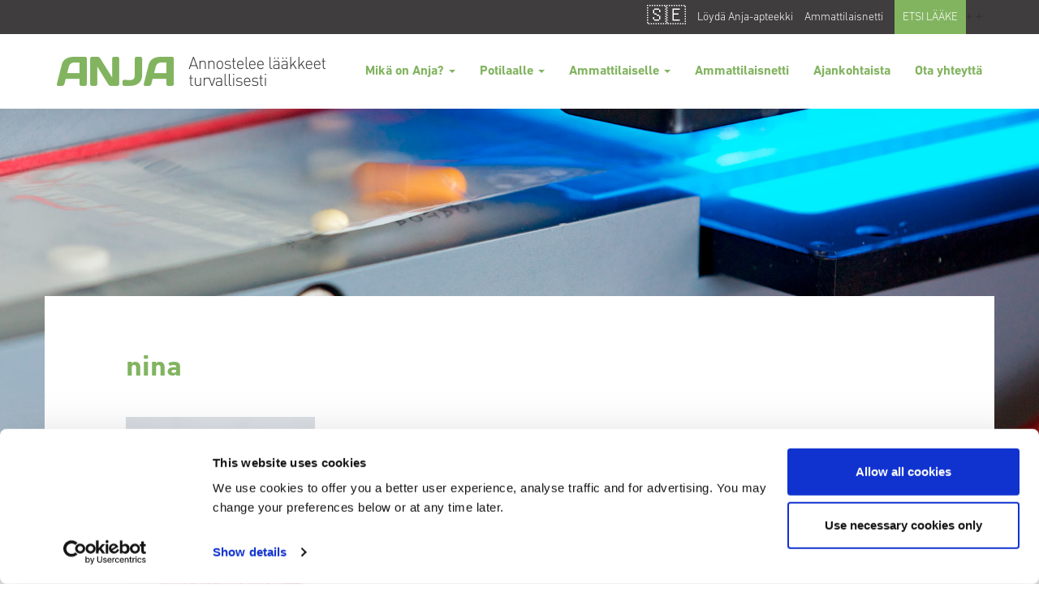

--- FILE ---
content_type: text/html; charset=UTF-8
request_url: https://www.anja.fi/kontaktaoss/nina-2/
body_size: 8177
content:
<!DOCTYPE html>
<html lang="fi">
<!--<![endif]-->

<head>


<script
  type="text/javascript"
  async
  src="https://bot.leadoo.com/bot/dynamic.js?company=ogIbJivX"
  nonce="BgpS5CdliWVtJG4usP+SFw=="
></script>

<script 
  id="Cookiebot" 
  src=https://consent.cookiebot.com/uc.js 
  data-cbid="896f6b83-a9d2-41da-ae59-f68b7475ffed" 
  data-blockingmode="auto" 
  type="text/javascript"
  nonce="BgpS5CdliWVtJG4usP+SFw=="
></script>
  <!-- Google Tag Manager -->
  <script nonce="BgpS5CdliWVtJG4usP+SFw==">
    (function(w,d,s,l,i){w[l]=w[l]||[];w[l].push({'gtm.start':
new Date().getTime(),event:'gtm.js'});var f=d.getElementsByTagName(s)[0],
j=d.createElement(s),dl=l!='dataLayer'?'&l='+l:'';j.async=true;j.src=
'https://www.googletagmanager.com/gtm.js?id='+i+dl;var n=d.querySelector('[nonce]');
n&&j.setAttribute('nonce',n.nonce||n.getAttribute('nonce'));f.parentNode.insertBefore(j,f);
})(window,document,'script','dataLayer','GTM-P4Q3THZ');
  </script>
  <!-- End Google Tag Manager -->

  <meta charset="UTF-8" />
  <meta name="apple-mobile-web-app-capable" content="yes">
  <meta name="apple-mobile-web-app-status-bar-style" content="black">
  <meta name="viewport" content="user-scalable=no, width=device-width, initial-scale=1.0" />
    <link rel="profile" href="http://gmpg.org/xfn/11" />
  <link rel="pingback" href="" />

  <!-- <style type="text/css">
    /*
    This CSS resource incorporates links to font software which is the valuable copyrighted
    property of Monotype Imaging and/or its suppliers. You may not attempt to copy, install,
    redistribute, convert, modify or reverse engineer this font software. Please contact Monotype
    Imaging with any questions regarding Web Fonts:  http://www.fonts.com
    */
    @import url("https://fast.fonts.net/t/1.css?apiType=css&projectid=aecb42e8-82d0-4419-b94a-47e29106195f");
    @font-face{
      font-family:"DIN Next W02";
      src:url("/wp-content/themes/anja2019/Fonts/1410c861-6f68-441e-b3b7-47d32c46fe78.woff2") format("woff2"),url("wp-content/themes/anja2019/Fonts/0688a3c1-4ddd-403c-a671-629da0e16085.woff") format("woff");
      font-weight: 700;
      font-style: normal;
    }
    @font-face{
      font-family:"DIN Next W02";
      src:url("/wp-content/themes/anja2019/Fonts/ad4a4f26-bdc9-40ac-904e-ce72523fc64b.woff2") format("woff2"),url("wp-content/themes/anja2019/Fonts/b23d189b-2280-4424-aec7-ace146a74144.woff") format("woff");
      font-weight: 700;
      font-style: italic;
    }
    @font-face{
      font-family:"DIN Next W02";
      src:url("/wp-content/themes/anja2019/Fonts/89088fc9-98f7-4390-9084-89e6dba8bc08.woff2") format("woff2"),url("wp-content/themes/anja2019/Fonts/e81c5806-8af1-40c4-bf7b-f548375ddcef.woff") format("woff");
      font-weight: 300;
      font-style: normal;
    }
    @font-face{
      font-family:"DIN Next W02";
      src:url("/wp-content/themes/anja2019/Fonts/28870ae1-8b80-4aa8-8540-5071496358ce.woff2") format("woff2"),url("wp-content/themes/anja2019/Fonts/0c5d4204-7e57-450c-84cf-f40ebb8fe6b7.woff") format("woff");
      font-weight: 500;
      font-style: normal;
    }
</style> -->

<!--
/**
 * @license
 * MyFonts Webfont Build ID 3867246, 2020-12-16T11:57:38-0500
 * 
 * The fonts listed in this notice are subject to the End User License
 * Agreement(s) entered into by the website owner. All other parties are 
 * explicitly restricted from using the Licensed Webfonts(s).
 * 
 * You may obtain a valid license at the URLs below.
 * 
 * Webfont: undefined by undefined
 * URL: https://www.myfonts.comundefined
 * Copyright: Copyright © 2024 Monotype Imaging Inc. All rights reserved.
 *
 * Webfont: undefined by undefined
 * URL: https://www.myfonts.comundefined
 * Copyright: Copyright © 2024 Monotype Imaging Inc. All rights reserved.
 *
 * Webfont: undefined by undefined
 * URL: https://www.myfonts.comundefined
 * Copyright: Copyright © 2024 Monotype Imaging Inc. All rights reserved.
 *
 * Webfont: undefined by undefined
 * URL: https://www.myfonts.comundefined
 * Copyright: Copyright © 2024 Monotype Imaging Inc. All rights reserved.
 * 
 * © 2024 MyFonts Inc. */
-->

<!-- 1. load the webfonts -->
<link rel="stylesheet" type="text/css" href="/wp-content/themes/anja2019/Fonts/Anjafi.css"/>

<link rel="stylesheet" href="https://cdnjs.cloudflare.com/ajax/libs/fancybox/3.3.5/jquery.fancybox.min.css" integrity="sha512-Nep6azRFo4niNmQ/2gCnsDcS4IP3nF77+M3jNv9YwxZPGenftLY0V6KyRaqw4T4fjlpSeqAhCQQBgrOJ+rmB8g==" crossorigin="anonymous" referrerpolicy="no-referrer" />

<meta name='robots' content='index, follow, max-image-preview:large, max-snippet:-1, max-video-preview:-1' />
	<style>img:is([sizes="auto" i], [sizes^="auto," i]) { contain-intrinsic-size: 3000px 1500px }</style>
	<link rel="alternate" hreflang="fi" href="https://www.anja.fi/ammattilaiselle/yhteydenotto/nina/" />
<link rel="alternate" hreflang="sv-se" href="https://www.anja.fi/kontaktaoss/nina-2/?lang=sv" />
<link rel="alternate" hreflang="x-default" href="https://www.anja.fi/ammattilaiselle/yhteydenotto/nina/" />

	<!-- This site is optimized with the Yoast SEO plugin v26.1.1 - https://yoast.com/wordpress/plugins/seo/ -->
	<title>nina - Anja</title>
	<link rel="canonical" href="https://www.anja.fi/kontaktaoss/nina-2/" />
	<meta property="og:locale" content="fi_FI" />
	<meta property="og:type" content="article" />
	<meta property="og:title" content="nina - Anja" />
	<meta property="og:url" content="https://www.anja.fi/kontaktaoss/nina-2/" />
	<meta property="og:site_name" content="Anja" />
	<meta property="og:image" content="https://www.anja.fi/kontaktaoss/nina-2" />
	<meta property="og:image:width" content="266" />
	<meta property="og:image:height" content="343" />
	<meta property="og:image:type" content="image/png" />
	<meta name="twitter:card" content="summary_large_image" />
	<script type="application/ld+json" class="yoast-schema-graph">{"@context":"https://schema.org","@graph":[{"@type":"WebPage","@id":"https://www.anja.fi/kontaktaoss/nina-2/","url":"https://www.anja.fi/kontaktaoss/nina-2/","name":"nina - Anja","isPartOf":{"@id":"https://www.anja.fi/#website"},"primaryImageOfPage":{"@id":"https://www.anja.fi/kontaktaoss/nina-2/#primaryimage"},"image":{"@id":"https://www.anja.fi/kontaktaoss/nina-2/#primaryimage"},"thumbnailUrl":"https://www.anja.fi/wp-content/uploads/2019/11/nina.png","datePublished":"2019-11-12T12:23:30+00:00","breadcrumb":{"@id":"https://www.anja.fi/kontaktaoss/nina-2/#breadcrumb"},"inLanguage":"fi","potentialAction":[{"@type":"ReadAction","target":["https://www.anja.fi/kontaktaoss/nina-2/"]}]},{"@type":"ImageObject","inLanguage":"fi","@id":"https://www.anja.fi/kontaktaoss/nina-2/#primaryimage","url":"https://www.anja.fi/wp-content/uploads/2019/11/nina.png","contentUrl":"https://www.anja.fi/wp-content/uploads/2019/11/nina.png","width":266,"height":343},{"@type":"BreadcrumbList","@id":"https://www.anja.fi/kontaktaoss/nina-2/#breadcrumb","itemListElement":[{"@type":"ListItem","position":1,"name":"Home","item":"https://www.anja.fi/"},{"@type":"ListItem","position":2,"name":"Ammattilaiselle","item":"https://www.anja.fi/ammattilaiselle/"},{"@type":"ListItem","position":3,"name":"Yhteydenotto","item":"https://www.anja.fi/ammattilaiselle/yhteydenotto/"},{"@type":"ListItem","position":4,"name":"nina"}]},{"@type":"WebSite","@id":"https://www.anja.fi/#website","url":"https://www.anja.fi/","name":"Anja","description":"","potentialAction":[{"@type":"SearchAction","target":{"@type":"EntryPoint","urlTemplate":"https://www.anja.fi/?s={search_term_string}"},"query-input":{"@type":"PropertyValueSpecification","valueRequired":true,"valueName":"search_term_string"}}],"inLanguage":"fi"}]}</script>
	<!-- / Yoast SEO plugin. -->


<script type="text/javascript" nonce="BgpS5CdliWVtJG4usP+SFw==">
/* <![CDATA[ */
window._wpemojiSettings = {"baseUrl":"https:\/\/s.w.org\/images\/core\/emoji\/16.0.1\/72x72\/","ext":".png","svgUrl":"https:\/\/s.w.org\/images\/core\/emoji\/16.0.1\/svg\/","svgExt":".svg","source":{"concatemoji":"https:\/\/www.anja.fi\/wp-includes\/js\/wp-emoji-release.min.js?ver=6.8.3"}};
/*! This file is auto-generated */
!function(s,n){var o,i,e;function c(e){try{var t={supportTests:e,timestamp:(new Date).valueOf()};sessionStorage.setItem(o,JSON.stringify(t))}catch(e){}}function p(e,t,n){e.clearRect(0,0,e.canvas.width,e.canvas.height),e.fillText(t,0,0);var t=new Uint32Array(e.getImageData(0,0,e.canvas.width,e.canvas.height).data),a=(e.clearRect(0,0,e.canvas.width,e.canvas.height),e.fillText(n,0,0),new Uint32Array(e.getImageData(0,0,e.canvas.width,e.canvas.height).data));return t.every(function(e,t){return e===a[t]})}function u(e,t){e.clearRect(0,0,e.canvas.width,e.canvas.height),e.fillText(t,0,0);for(var n=e.getImageData(16,16,1,1),a=0;a<n.data.length;a++)if(0!==n.data[a])return!1;return!0}function f(e,t,n,a){switch(t){case"flag":return n(e,"\ud83c\udff3\ufe0f\u200d\u26a7\ufe0f","\ud83c\udff3\ufe0f\u200b\u26a7\ufe0f")?!1:!n(e,"\ud83c\udde8\ud83c\uddf6","\ud83c\udde8\u200b\ud83c\uddf6")&&!n(e,"\ud83c\udff4\udb40\udc67\udb40\udc62\udb40\udc65\udb40\udc6e\udb40\udc67\udb40\udc7f","\ud83c\udff4\u200b\udb40\udc67\u200b\udb40\udc62\u200b\udb40\udc65\u200b\udb40\udc6e\u200b\udb40\udc67\u200b\udb40\udc7f");case"emoji":return!a(e,"\ud83e\udedf")}return!1}function g(e,t,n,a){var r="undefined"!=typeof WorkerGlobalScope&&self instanceof WorkerGlobalScope?new OffscreenCanvas(300,150):s.createElement("canvas"),o=r.getContext("2d",{willReadFrequently:!0}),i=(o.textBaseline="top",o.font="600 32px Arial",{});return e.forEach(function(e){i[e]=t(o,e,n,a)}),i}function t(e){var t=s.createElement("script");t.src=e,t.defer=!0,s.head.appendChild(t)}"undefined"!=typeof Promise&&(o="wpEmojiSettingsSupports",i=["flag","emoji"],n.supports={everything:!0,everythingExceptFlag:!0},e=new Promise(function(e){s.addEventListener("DOMContentLoaded",e,{once:!0})}),new Promise(function(t){var n=function(){try{var e=JSON.parse(sessionStorage.getItem(o));if("object"==typeof e&&"number"==typeof e.timestamp&&(new Date).valueOf()<e.timestamp+604800&&"object"==typeof e.supportTests)return e.supportTests}catch(e){}return null}();if(!n){if("undefined"!=typeof Worker&&"undefined"!=typeof OffscreenCanvas&&"undefined"!=typeof URL&&URL.createObjectURL&&"undefined"!=typeof Blob)try{var e="postMessage("+g.toString()+"("+[JSON.stringify(i),f.toString(),p.toString(),u.toString()].join(",")+"));",a=new Blob([e],{type:"text/javascript"}),r=new Worker(URL.createObjectURL(a),{name:"wpTestEmojiSupports"});return void(r.onmessage=function(e){c(n=e.data),r.terminate(),t(n)})}catch(e){}c(n=g(i,f,p,u))}t(n)}).then(function(e){for(var t in e)n.supports[t]=e[t],n.supports.everything=n.supports.everything&&n.supports[t],"flag"!==t&&(n.supports.everythingExceptFlag=n.supports.everythingExceptFlag&&n.supports[t]);n.supports.everythingExceptFlag=n.supports.everythingExceptFlag&&!n.supports.flag,n.DOMReady=!1,n.readyCallback=function(){n.DOMReady=!0}}).then(function(){return e}).then(function(){var e;n.supports.everything||(n.readyCallback(),(e=n.source||{}).concatemoji?t(e.concatemoji):e.wpemoji&&e.twemoji&&(t(e.twemoji),t(e.wpemoji)))}))}((window,document),window._wpemojiSettings);
/* ]]> */
</script>
<style id='wp-emoji-styles-inline-css' type='text/css'>

	img.wp-smiley, img.emoji {
		display: inline !important;
		border: none !important;
		box-shadow: none !important;
		height: 1em !important;
		width: 1em !important;
		margin: 0 0.07em !important;
		vertical-align: -0.1em !important;
		background: none !important;
		padding: 0 !important;
	}
</style>
<link rel='stylesheet' id='contact-form-7-css' href='https://www.anja.fi/wp-content/plugins/contact-form-7/includes/css/styles.css?ver=6.1.2' type='text/css' media='all' />
<style id='contact-form-7-inline-css' type='text/css'>
.wpcf7 .wpcf7-recaptcha iframe {margin-bottom: 0;}.wpcf7 .wpcf7-recaptcha[data-align="center"] > div {margin: 0 auto;}.wpcf7 .wpcf7-recaptcha[data-align="right"] > div {margin: 0 0 0 auto;}
</style>
<link rel='stylesheet' id='som_lost_password_style-css' href='https://www.anja.fi/wp-content/plugins/frontend-reset-password/assets/css/password-lost.css?ver=6.8.3' type='text/css' media='all' />
<link rel='stylesheet' id='wpsl-styles-css' href='https://www.anja.fi/wp-content/plugins/wp-store-locator/css/styles.min.css?ver=2.2.261' type='text/css' media='all' />
<link rel='stylesheet' id='if-menu-site-css-css' href='https://www.anja.fi/wp-content/plugins/if-menu/assets/if-menu-site.css?ver=6.8.3' type='text/css' media='all' />
<link rel='stylesheet' id='boostrap-style-css' href='https://www.anja.fi/wp-content/themes/anja2019/node_modules/bootstrap/dist/css/bootstrap.min.css?ver=6.8.3' type='text/css' media='all' />
<link rel='stylesheet' id='style-css' href='https://www.anja.fi/wp-content/themes/anja2019/style.css?force_update_style=2&#038;ver=1769716678' type='text/css' media='all' />
<link rel='stylesheet' id='standalone-css-css' href='https://www.anja.fi/wp-content/themes/anja2019/css/standalone.css?ver=1769716678' type='text/css' media='all' />
<link rel='stylesheet' id='recipe-css-css' href='https://www.anja.fi/wp-content/themes/anja2019/css/recipe-voting.css?ver=1769716678' type='text/css' media='all' />
<link rel='stylesheet' id='wp-members-css' href='https://www.anja.fi/content/themes/anja2019/style.css?ver=3.5.4.3' type='text/css' media='all' />
<link rel='stylesheet' id='tablepress-default-css' href='https://www.anja.fi/wp-content/plugins/tablepress/css/build/default.css?ver=3.2.3' type='text/css' media='all' />
<link rel='stylesheet' id='cf7cf-style-css' href='https://www.anja.fi/wp-content/plugins/cf7-conditional-fields/style.css?ver=2.6.4' type='text/css' media='all' />
<script type="text/javascript" src="https://www.anja.fi/wp-includes/js/jquery/jquery.min.js?ver=3.7.1" id="jquery-core-js" nonce="BgpS5CdliWVtJG4usP+SFw=="></script>
<script type="text/javascript" src="https://www.anja.fi/wp-includes/js/jquery/jquery-migrate.min.js?ver=3.4.1" id="jquery-migrate-js" nonce="BgpS5CdliWVtJG4usP+SFw=="></script>
<script type="text/javascript" src="https://www.anja.fi/wp-content/themes/anja2019/js/theme.js?ver=6.8.3" id="thene-js-js" nonce="BgpS5CdliWVtJG4usP+SFw=="></script>
<script type="text/javascript" src="https://www.anja.fi/wp-content/themes/anja2019/node_modules/bootstrap/dist/js/bootstrap.min.js?ver=6.8.3" id="boostrap-style-js" nonce="BgpS5CdliWVtJG4usP+SFw=="></script>
<link rel="EditURI" type="application/rsd+xml" title="RSD" href="https://www.anja.fi/xmlrpc.php?rsd" />
<link rel='shortlink' href='https://www.anja.fi/?p=4285' />
<link rel="alternate" title="oEmbed (JSON)" type="application/json+oembed" href="https://www.anja.fi/wp-json/oembed/1.0/embed?url=https%3A%2F%2Fwww.anja.fi%2Fammattilaiselle%2Fyhteydenotto%2Fnina%2F" />
<link rel="alternate" title="oEmbed (XML)" type="text/xml+oembed" href="https://www.anja.fi/wp-json/oembed/1.0/embed?url=https%3A%2F%2Fwww.anja.fi%2Fammattilaiselle%2Fyhteydenotto%2Fnina%2F&#038;format=xml" />
<style>
.som-password-error-message,
.som-password-sent-message {
	background-color: #2679ce;
	border-color: #2679ce;
}
</style>

</head>

<body class="attachment wp-singular attachment-template-default attachmentid-4285 attachment-png wp-theme-anja2019">
  <div class="site">

    <div class="navbar-fixed-top">
      <div class="header-bar">
        <div class="container">
          <div class="pull-right">
            <div class="header-links" style="margin-top: -5px;">
              

                              <a style="font-size: 24px; vertical-align: middle;" href="https://www.anja.fi/kontaktaoss/nina-2/?lang=sv">🇸🇪</a>                                                                            

              <a href="https://www.anja.fi/ammattilaiselle/apteekit/loyda-lahin-apteekki">Löydä Anja-apteekki</a>                            

              <a class="d-md-none" href="https://www.anja.fi/ammattilaiselle">Ammattilaisnetti</a>                           	
              
              
              <a class="green-bg-btn" href="https://anjakuvat.anja1.fi/" target="_blank">ETSI LÄÄKE</a>+              +                          </div>
          </div>
        </div>
      </div>

      <nav class="navbar">
        <div class="container">
          <div class="row">
            <!-- Brand and toggle get grouped for better mobile display -->
            <div class="navbar-header">
              <button type="button" class="navbar-toggle collapsed" data-toggle="collapse" data-target="#bs-example-navbar-collapse-1" aria-expanded="false">
                <span class="sr-only">Toggle navigation</span>
                <span class="icon-bar"></span>
                <span class="icon-bar"></span>
                <span class="icon-bar"></span>
              </button>
              <a class="navbar-brand hidden-lg" href="https://www.anja.fi/"><img src="https://www.anja.fi/wp-content/themes/anja2019/assets/img/nav-brand2.png"></a>
                              <a class="navbar-brand hidden-xs hidden-sm hidden-md" href="https://www.anja.fi/"><img src="https://www.anja.fi/wp-content/themes/anja2019/assets/img/nav-brand-md-2.png"></a>
                          </div>

            <!-- Collect the nav links, forms, and other content for toggling -->

            <div class="collapse navbar-right navbar-collapse col-xs-9" id="bs-example-navbar-collapse-1">
              <div class="menu-main-menu-fi-container"><ul id="menu-main-menu-fi" class="nav navbar-nav"><li itemscope="itemscope" itemtype="https://www.schema.org/SiteNavigationElement" id="menu-item-4307" class="menu-item menu-item-type-post_type menu-item-object-page menu-item-has-children menu-item-4307 dropdown"><a title="Mikä on Anja?" href="#" data-toggle="dropdown" class="dropdown-toggle" aria-haspopup="true">Mikä on Anja? <span class="caret"></span></a>
<ul role="menu" class=" dropdown-menu" >
	<li itemscope="itemscope" itemtype="https://www.schema.org/SiteNavigationElement" id="menu-item-4308" class="menu-item menu-item-type-post_type menu-item-object-page menu-item-4308"><a title="Mikä on Anja?" href="https://www.anja.fi/mika-on-anja/">Mikä on Anja?</a></li>
	<li itemscope="itemscope" itemtype="https://www.schema.org/SiteNavigationElement" id="menu-item-4483" class="menu-item menu-item-type-post_type menu-item-object-page menu-item-4483"><a title="Kolme askelta Anjan asiakkaaksi" href="https://www.anja.fi/kolme-askelta-anjan-asiakkaaksi/">Kolme askelta Anjan asiakkaaksi</a></li>
	<li itemscope="itemscope" itemtype="https://www.schema.org/SiteNavigationElement" id="menu-item-2268" class="menu-item menu-item-type-post_type menu-item-object-page menu-item-2268"><a title="Usein kysytyt kysymykset annosjakelupalvelusta" href="https://www.anja.fi/usein-kysytyt-kysymykset/">Usein kysytyt kysymykset annosjakelupalvelusta</a></li>
</ul>
</li>
<li itemscope="itemscope" itemtype="https://www.schema.org/SiteNavigationElement" id="menu-item-4659" class="menu-item menu-item-type-post_type menu-item-object-page menu-item-has-children menu-item-4659 dropdown"><a title="Potilaalle" href="#" data-toggle="dropdown" class="dropdown-toggle" aria-haspopup="true">Potilaalle <span class="caret"></span></a>
<ul role="menu" class=" dropdown-menu" >
	<li itemscope="itemscope" itemtype="https://www.schema.org/SiteNavigationElement" id="menu-item-4660" class="menu-item menu-item-type-post_type menu-item-object-page menu-item-4660"><a title="Potilaalle" href="https://www.anja.fi/potilaalle/">Potilaalle</a></li>
	<li itemscope="itemscope" itemtype="https://www.schema.org/SiteNavigationElement" id="menu-item-4661" class="menu-item menu-item-type-post_type menu-item-object-page menu-item-4661"><a title="Omainen ja omaishoitaja" href="https://www.anja.fi/potilaalle/omainen/">Omainen ja omaishoitaja</a></li>
	<li itemscope="itemscope" itemtype="https://www.schema.org/SiteNavigationElement" id="menu-item-4707" class="menu-item menu-item-type-post_type menu-item-object-page menu-item-4707"><a title="Haluatko oman Anja-annosjakelun?" href="https://www.anja.fi/asiakkaaksi/">Haluatko oman Anja-annosjakelun?</a></li>
</ul>
</li>
<li itemscope="itemscope" itemtype="https://www.schema.org/SiteNavigationElement" id="menu-item-1939" class="menu-item menu-item-type-post_type menu-item-object-page menu-item-has-children menu-item-1939 dropdown"><a title="Ammattilaiselle" href="#" data-toggle="dropdown" class="dropdown-toggle" aria-haspopup="true">Ammattilaiselle <span class="caret"></span></a>
<ul role="menu" class=" dropdown-menu" >
	<li itemscope="itemscope" itemtype="https://www.schema.org/SiteNavigationElement" id="menu-item-2334" class="menu-item menu-item-type-post_type menu-item-object-page menu-item-2334"><a title="Apteekit" href="https://www.anja.fi/ammattilaiselle/apteekit/">Apteekit</a></li>
	<li itemscope="itemscope" itemtype="https://www.schema.org/SiteNavigationElement" id="menu-item-2460" class="menu-item menu-item-type-post_type menu-item-object-page menu-item-2460"><a title="Terveydenhuolto" href="https://www.anja.fi/ammattilaiselle/terveydenhuolto/">Terveydenhuolto</a></li>
	<li itemscope="itemscope" itemtype="https://www.schema.org/SiteNavigationElement" id="menu-item-2307" class="menu-item menu-item-type-post_type menu-item-object-page menu-item-2307"><a title="Lääkityskortti ja QR-koodi" href="https://www.anja.fi/laakityskortti-ja-qr-koodi/">Lääkityskortti ja QR-koodi</a></li>
	<li itemscope="itemscope" itemtype="https://www.schema.org/SiteNavigationElement" id="menu-item-2306" class="menu-item menu-item-type-post_type menu-item-object-page menu-item-2306"><a title="Annosjakelun lääkevalikoima" href="https://www.anja.fi/annosjakelun-laakevalikoima/">Annosjakelun lääkevalikoima</a></li>
	<li itemscope="itemscope" itemtype="https://www.schema.org/SiteNavigationElement" id="menu-item-2305" class="menu-item menu-item-type-post_type menu-item-object-page menu-item-2305"><a title="Lääkehoidon kokonaisarviointi" href="https://www.anja.fi/laakehoidon-kokonais%c2%adarviointi/">Lääkehoidon kokonaisarviointi</a></li>
	<li itemscope="itemscope" itemtype="https://www.schema.org/SiteNavigationElement" id="menu-item-2328" class="menu-item menu-item-type-post_type menu-item-object-page menu-item-2328"><a title="Evondos-lääkeautomaatti" href="https://www.anja.fi/evondos-laakeautomaatti/">Evondos-lääkeautomaatti</a></li>
</ul>
</li>
<li itemscope="itemscope" itemtype="https://www.schema.org/SiteNavigationElement" id="menu-item-2333" class="menu-item menu-item-type-post_type menu-item-object-page menu-item-2333"><a title="Ammattilaisnetti" href="https://www.anja.fi/ammattilaiselle/">Ammattilaisnetti</a></li>
<li itemscope="itemscope" itemtype="https://www.schema.org/SiteNavigationElement" id="menu-item-2090" class="menu-item menu-item-type-post_type menu-item-object-page menu-item-2090"><a title="Ajankohtaista" href="https://www.anja.fi/ajankohtaista/">Ajankohtaista</a></li>
<li itemscope="itemscope" itemtype="https://www.schema.org/SiteNavigationElement" id="menu-item-4309" class="menu-item menu-item-type-post_type menu-item-object-page menu-item-4309"><a title="Ota yhteyttä" href="https://www.anja.fi/ammattilaiselle/yhteydenotto/">Ota yhteyttä</a></li>
</ul></div>            </div><!-- /.navbar-collapse -->
          </div>
        </div><!-- /.container-fluid -->
      </nav>
    </div>
<div class="content-basic">



    
  <div class="container-fluid cover" style="background-image:url('https://www.anja.fi/wp-content/themes/anja2019/assets/img/hero/alasivu_2.jpg');">

  </div>

  

    <div class="container content-container">
        <div class="row">
        <div class="col-md-12 content-heading">
            <h1>nina</h1>
                    </div>
        <div class="col-md-12 content">
        <p class="ingress">
                  </p>
                            <p class="attachment"><a href='https://www.anja.fi/wp-content/uploads/2019/11/nina.png'><img fetchpriority="high" decoding="async" width="233" height="300" src="https://www.anja.fi/wp-content/uploads/2019/11/nina-233x300.png" class="attachment-medium size-medium" alt="" srcset="https://www.anja.fi/wp-content/uploads/2019/11/nina-233x300.png 233w, https://www.anja.fi/wp-content/uploads/2019/11/nina.png 266w" sizes="(max-width: 233px) 100vw, 233px" /></a></p>
                    </div>
        </div>
    </div>
</div>

    <footer class="container-fluid">
    	<div class="container">
    		<div class="row">
                			<div class="col-md-3">
    			<ul>
                    <li><a href="javascript:return void();"><strong class="dark">Mikä on Anja</strong></a></li>
    				<li><a href="https://www.anja.fi/mika-on-anja/">Mikä on Anja</a></li>
                    <li><a href="https://www.anja.fi/kolme-askelta-anjan-asiakkaaksi/">Kolme askelta Anjan asiakkaaksi</a></li>
                    <li><a href="https://www.anja.fi/usein-kysytyt-kysymykset/">Usein kysytyt kysymykset annosjakelupalvelusta</a></li>

    			</ul>
    			</div>

    			<div class="col-md-3">
                <ul>
                    <li><a href="javascript:return void();"><strong class="dark">Potilaalle</strong></a></li>
                    <li><a href="https://www.anja.fi/potilaalle/">Potilaalle</a></li>
                    <li><a href="https://www.anja.fi/potilaalle/omainen/">Omainen ja omaishoitaja</a></li>
                    <li><a href="https://www.anja.fi/asiakkaaksi">Haluatko oman Anja-annosjakelun?</a></li>
                </ul>
                </div>
                <div class="col-md-3">
                <ul>
                    <li><a href="javascript:return void();"><strong class="dark">Ammattilaiselle</strong></a></li>
                    <li><a href="https://www.anja.fi/ammattilaiselle/apteekit/">Apteekit</a></li>
                    <li><a href="https://www.anja.fi/ammattilaiselle/terveydenhuolto/">Terveydenhuolto</a></li>
                    <li><a href="https://www.anja.fi/laakityskortti-ja-qr-koodi/">Lääkityskortti ja QR-koodi</a></li>
                    <li><a href="https://www.anja.fi/annosjakelun-laakevalikoima/">Annosjakelun lääkevalikoima</a></li>
                    <li><a href="https://www.anja.fi/laakehoidon-kokonais%C2%ADarviointi/">Lääkehoidon kokonaisarviointi</a></li>
                    <li><a href="https://www.anja.fi/evondos-laakeautomaatti/">Evondos-lääkeautomaatti</a></li>
                    <li><a href="https://www.anja.fi/ammattilaiselle/">Ammattilaisnetti</a></li>
                </div>

    		</div>
    		<div class="row">
             <div class="col-md-3">
                <ul>
                    <li><a href="javascript:return void();"><strong class="dark">Ajankohtaista</strong></a></li>
                    <li><a href="https://www.anja.fi/ajankohtaista/">Ajankohtaista</a></li>
                </ul>
                </div>
                <div class="col-md-3">
                <ul>
                    <li><a href="javascript:return void();"><strong class="dark">Ota yhteyttä</strong></a></li>
                    <li><a href="https://www.anja.fi/ammattilaiselle/yhteydenotto/">Ota yhteyttä</a></li>
                    <li><a href="https://www.anja.fi/ammattilaiselle/apteekit/loyda-lahin-apteekki/">Löydä Anja-apteekki</a></li>
                </ul>
                </div>
                <div class="col-md-3">
                <ul>
                    <li><a href="javascript:return void();"><strong class="dark">Tietoa</strong></a></li>
		    <li><a href="https://www.anja.fi/pharma-service/">Yritys</a></li>
                    <li><a href="https://www.anja.fi/evasteet/">Evästeet</a></li>
                    <li><a href="https://www.oriola.com/fi/tietosuoja/tietosuojakaytanto/?language=fi" target="_blank">Tietosuojaseloste</a></li>
                    </ul>
                </div>
                <div class="col-md-3">
                <ul>
                    <li><a href="javascript:return void();"><strong class="dark">Seuraa meitä</strong></a></li>
                    </ul>
                    <a href="https://www.facebook.com/ANJA-annosjakelu-1427363574146979/" target="_blank"><img src="https://www.anja.fi/wp-content/themes/anja2019/assets/img/facebook-logo.png"/></a>
                    <a href="https://www.youtube.com/channel/UC-uAkUV6WdnAmw8EEaF8wGQ"><img src="https://www.anja.fi/wp-content/themes/anja2019/assets/img/youtube-logo.png"/></a>
                </div>

    		</div>
                    	</div>
    </footer>

    </div>
    <script type="speculationrules" nonce="BgpS5CdliWVtJG4usP+SFw==">
{"prefetch":[{"source":"document","where":{"and":[{"href_matches":"\/*"},{"not":{"href_matches":["\/wp-*.php","\/wp-admin\/*","\/wp-content\/uploads\/*","\/wp-content\/*","\/wp-content\/plugins\/*","\/wp-content\/themes\/anja2019\/*","\/*\\?(.+)"]}},{"not":{"selector_matches":"a[rel~=\"nofollow\"]"}},{"not":{"selector_matches":".no-prefetch, .no-prefetch a"}}]},"eagerness":"conservative"}]}
</script>
<script type="text/javascript" src="https://www.anja.fi/wp-content/plugins/frontend-reset-password/assets/js/password-lost.js?ver=1.0.0" id="som_reset_password_script-js" nonce="BgpS5CdliWVtJG4usP+SFw=="></script>
<script type="text/javascript" id="wpfront-scroll-top-js-extra" nonce="BgpS5CdliWVtJG4usP+SFw==">
/* <![CDATA[ */
var wpfront_scroll_top_data = {"data":{"css":"#wpfront-scroll-top-container{position:fixed;cursor:pointer;z-index:9999;border:none;outline:none;background-color:rgba(0,0,0,0);box-shadow:none;outline-style:none;text-decoration:none;opacity:0;display:none;align-items:center;justify-content:center;margin:0;padding:0}#wpfront-scroll-top-container.show{display:flex;opacity:1}#wpfront-scroll-top-container .sr-only{position:absolute;width:1px;height:1px;padding:0;margin:-1px;overflow:hidden;clip:rect(0,0,0,0);white-space:nowrap;border:0}#wpfront-scroll-top-container .text-holder{padding:3px 10px;-webkit-border-radius:3px;border-radius:3px;-webkit-box-shadow:4px 4px 5px 0px rgba(50,50,50,.5);-moz-box-shadow:4px 4px 5px 0px rgba(50,50,50,.5);box-shadow:4px 4px 5px 0px rgba(50,50,50,.5)}#wpfront-scroll-top-container{right:20px;bottom:20px;}#wpfront-scroll-top-container img{width:auto;height:auto;}#wpfront-scroll-top-container .text-holder{color:#ffffff;background-color:#000000;width:auto;height:auto;;}#wpfront-scroll-top-container .text-holder:hover{background-color:#000000;}#wpfront-scroll-top-container i{color:#000000;}","html":"<button id=\"wpfront-scroll-top-container\" aria-label=\"\" title=\"\" ><img src=\"https:\/\/www.anja.fi\/wp-content\/plugins\/wpfront-scroll-top\/includes\/assets\/icons\/1.png\" alt=\"\" title=\"\"><\/button>","data":{"hide_iframe":false,"button_fade_duration":200,"auto_hide":false,"auto_hide_after":2,"scroll_offset":100,"button_opacity":0.8,"button_action":"top","button_action_element_selector":"","button_action_container_selector":"html, body","button_action_element_offset":0,"scroll_duration":400}}};
/* ]]> */
</script>
<script type="text/javascript" src="https://www.anja.fi/wp-content/plugins/wpfront-scroll-top/includes/assets/wpfront-scroll-top.min.js?ver=3.0.1.09211" id="wpfront-scroll-top-js" defer="defer" data-wp-strategy="defer" nonce="BgpS5CdliWVtJG4usP+SFw=="></script>
<script type="text/javascript" src="https://www.anja.fi/wp-includes/js/dist/hooks.min.js?ver=4d63a3d491d11ffd8ac6" id="wp-hooks-js" nonce="BgpS5CdliWVtJG4usP+SFw=="></script>
<script type="text/javascript" src="https://www.anja.fi/wp-includes/js/dist/i18n.min.js?ver=5e580eb46a90c2b997e6" id="wp-i18n-js" nonce="BgpS5CdliWVtJG4usP+SFw=="></script>
<script type="text/javascript" id="wp-i18n-js-after" nonce="BgpS5CdliWVtJG4usP+SFw==">
/* <![CDATA[ */
wp.i18n.setLocaleData( { 'text direction\u0004ltr': [ 'ltr' ] } );
/* ]]> */
</script>
<script type="text/javascript" src="https://www.anja.fi/wp-content/plugins/contact-form-7/includes/swv/js/index.js?ver=6.1.2" id="swv-js" nonce="BgpS5CdliWVtJG4usP+SFw=="></script>
<script type="text/javascript" src="https://www.anja.fi/wp-content/plugins/contact-form-7/includes/js/index.js?ver=6.1.2" id="contact-form-7-js" nonce="BgpS5CdliWVtJG4usP+SFw=="></script>
<script type="text/javascript" id="wpcf7cf-scripts-js-extra" nonce="BgpS5CdliWVtJG4usP+SFw==">
/* <![CDATA[ */
var wpcf7cf_global_settings = {"ajaxurl":"https:\/\/www.anja.fi\/wp-admin\/admin-ajax.php"};
/* ]]> */
</script>
<script type="text/javascript" src="https://www.anja.fi/wp-content/plugins/cf7-conditional-fields/js/scripts.js?ver=2.6.4" id="wpcf7cf-scripts-js" nonce="BgpS5CdliWVtJG4usP+SFw=="></script>
    <script src="https://cdnjs.cloudflare.com/ajax/libs/fancybox/3.3.5/jquery.fancybox.min.js" integrity="sha512-br+5V7meYazs+fixQjeb6e9czNwROtwV4swuqC35eEew1hqR4Ze4+osakG0UQsT3SkegXHtN/u5tdgeZOKaPsw==" crossorigin="anonymous" referrerpolicy="no-referrer" nonce="BgpS5CdliWVtJG4usP+SFw=="></script>

  </body>
  </html>

<!--
Performance optimized by W3 Total Cache. Learn more: https://www.boldgrid.com/w3-total-cache/


Served from: www.anja.fi @ 2026-01-29 22:57:58 by W3 Total Cache
-->

--- FILE ---
content_type: text/css
request_url: https://www.anja.fi/wp-content/themes/anja2019/Fonts/Anjafi.css
body_size: 201
content:
/**
 * @license
 * MyFonts Webfont Build ID 3867246, 2020-12-16T11:57:38-0500
 * 
 * The fonts listed in this notice are subject to the End User License
 * Agreement(s) entered into by the website owner. All other parties are 
 * explicitly restricted from using the Licensed Webfonts(s).
 * 
 * You may obtain a valid license at the URLs below.
 * 
 * Webfont: undefined by undefined
 * URL: https://www.myfonts.comundefined
 * Copyright: Copyright © 2024 Monotype Imaging Inc. All rights reserved.
 *
 * Webfont: undefined by undefined
 * URL: https://www.myfonts.comundefined
 * Copyright: Copyright © 2024 Monotype Imaging Inc. All rights reserved.
 *
 * Webfont: undefined by undefined
 * URL: https://www.myfonts.comundefined
 * Copyright: Copyright © 2024 Monotype Imaging Inc. All rights reserved.
 *
 * Webfont: undefined by undefined
 * URL: https://www.myfonts.comundefined
 * Copyright: Copyright © 2024 Monotype Imaging Inc. All rights reserved.
 * 
 * © 2024 MyFonts Inc. */

@font-face {
  font-family: "DINNextBold";
  src: url("webFonts/DINNextBold/font.woff2") format("woff2"),
    url("webFonts/DINNextBold/font.woff") format("woff");
}
@font-face {
  font-family: "DINNextMedium";
  src: url("webFonts/DINNextMedium/font.woff2") format("woff2"),
    url("webFonts/DINNextMedium/font.woff") format("woff");
}
@font-face {
  font-family: "DINNextBoldItalic";
  src: url("webFonts/DINNextBoldItalic/font.woff2") format("woff2"),
    url("webFonts/DINNextBoldItalic/font.woff") format("woff");
}
@font-face {
  font-family: "DINNextLight";
  src: url("webFonts/DINNextLight/font.woff2") format("woff2"),
    url("webFonts/DINNextLight/font.woff") format("woff");
}

/* Aliases to work with the existing CSS */
@font-face {
  font-family: "DIN Next W02";
  src: url("webFonts/DINNextBold/font.woff2") format("woff2"),
    url("webFonts/DINNextBold/font.woff") format("woff");
  font-weight: 700;
  font-style: normal;
}
@font-face {
  font-family: "DIN Next W02";
  src: url("webFonts/DINNextMedium/font.woff2") format("woff2"),
    url("webFonts/DINNextMedium/font.woff") format("woff");
  font-weight: 500;
  font-style: normal;
}
@font-face {
  font-family: "DIN Next W02";
  src: url("webFonts/DINNextBoldItalic/font.woff2") format("woff2"),
    url("webFonts/DINNextBoldItalic/font.woff") format("woff");
  font-weight: 700;
  font-style: italic;
}
@font-face {
  font-family: "DIN Next W02";
  src: url("webFonts/DINNextLight/font.woff2") format("woff2"),
    url("webFonts/DINNextLight/font.woff") format("woff");
  font-weight: 300;
  font-style: normal;
}


--- FILE ---
content_type: application/x-javascript
request_url: https://consentcdn.cookiebot.com/consentconfig/896f6b83-a9d2-41da-ae59-f68b7475ffed/anja.fi/configuration.js
body_size: 225
content:
CookieConsent.configuration.tags.push({id:191119231,type:"script",tagID:"",innerHash:"",outerHash:"",tagHash:"6233629344730",url:"https://bot.leadoo.com/bot/dynamic.js?company=ogIbJivX",resolvedUrl:"https://bot.leadoo.com/bot/dynamic.js?company=ogIbJivX",cat:[2,4]});CookieConsent.configuration.tags.push({id:191119235,type:"script",tagID:"",innerHash:"",outerHash:"",tagHash:"9277024097573",url:"",resolvedUrl:"",cat:[1]});CookieConsent.configuration.tags.push({id:191119236,type:"script",tagID:"",innerHash:"",outerHash:"",tagHash:"14711870063445",url:"https://consent.cookiebot.com/uc.js",resolvedUrl:"https://consent.cookiebot.com/uc.js",cat:[1]});CookieConsent.configuration.tags.push({id:191119242,type:"script",tagID:"",innerHash:"",outerHash:"",tagHash:"14983617481024",url:"https://www.google.com/recaptcha/api.js",resolvedUrl:"https://www.google.com/recaptcha/api.js",cat:[1]});CookieConsent.configuration.tags.push({id:191119243,type:"iframe",tagID:"",innerHash:"",outerHash:"",tagHash:"3020790255276",url:"https://www.youtube.com/embed/tDqdFVozlb4?feature=oembed",resolvedUrl:"https://www.youtube.com/embed/tDqdFVozlb4?feature=oembed",cat:[4]});CookieConsent.configuration.tags.push({id:191119248,type:"iframe",tagID:"",innerHash:"",outerHash:"",tagHash:"10810594969211",url:"https://www.youtube.com/embed/pDqdjRDkObs?autoplay=0&rel=0&iv_load_policy=3",resolvedUrl:"https://www.youtube.com/embed/pDqdjRDkObs?autoplay=0&rel=0&iv_load_policy=3",cat:[4]});

--- FILE ---
content_type: text/javascript
request_url: https://www.anja.fi/wp-content/themes/anja2019/js/theme.js?ver=6.8.3
body_size: -165
content:
jQuery(document).ready(function($) {

  var isSwe = $('html').is(':lang(sv-SE)');

  if (isSwe) {
    $('#catapult-cookie-bar .ctcc-left-side').html('This website uses cookies. <a href="https://www.oriola.com/privacy/privacy-policy" target="_blank"> Read more</a>');
    console.log(lang);


  }

});